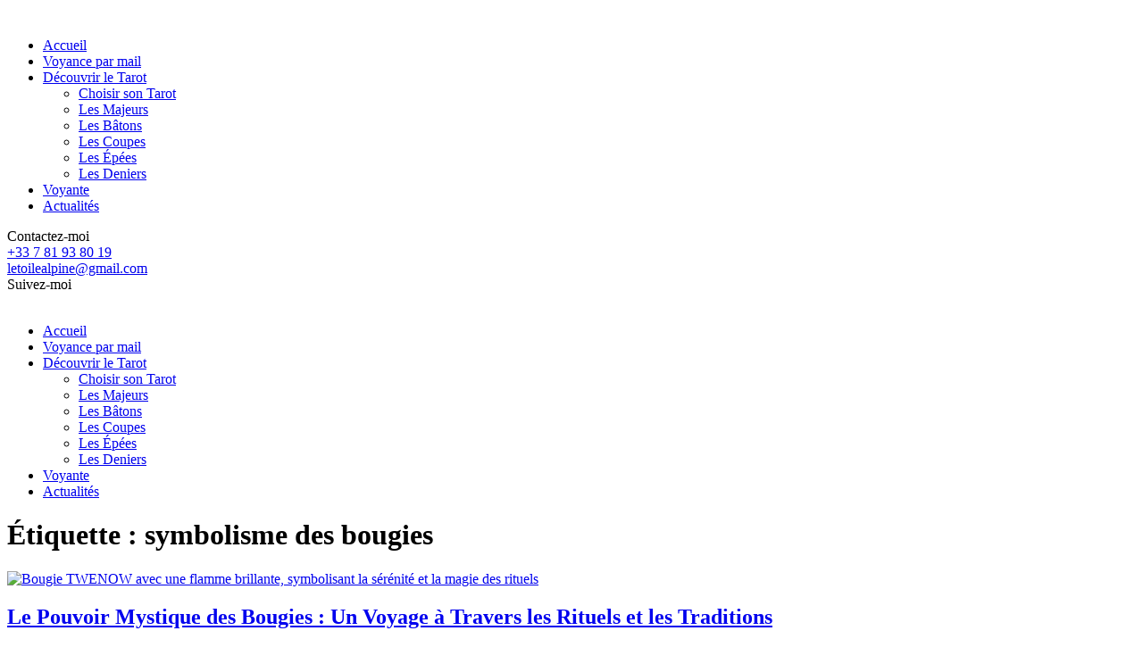

--- FILE ---
content_type: text/html; charset=UTF-8
request_url: https://letoile-alpine.com/tag/symbolisme-des-bougies/
body_size: 18621
content:
<!DOCTYPE html><html lang="fr-FR"><head><meta charset="UTF-8"><meta name="viewport" content="width=device-width, initial-scale=1"><meta name="google-site-verification" content="ahHvamzAsAERbdef4Pturloq9qWcDOYwcFCi4CmTNKA" /><meta name="google-site-verification" content="NVNFLuBuPBrZruW1c_nDHPHNZya3Cdv-giK2yepUfrQ" /><meta name="google-site-verification" content="QD3By0eAEay1ETWFkutbLqdhIoi9PL-8q1qmLhD_Kok" /><link rel="icon" href="https://letoile-alpine.com/wp-content/uploads/2024/10/favicon96х96.png" sizes="any"><link rel="icon" href="/wp-content/uploads/2023/09/favicon.svg" type="image/svg+xml"><link rel="alternate" href="https://letoile-alpine.com/" hreflang="fr" /><link rel="apple-touch-icon" href="https://letoile-alpine.com/wp-content/uploads/2024/10/apple-touch-icon180х180.png"><meta name='robots' content='index, follow, max-image-preview:large, max-snippet:-1, max-video-preview:-1' /><title>symbolisme des bougies - L’Étoile Alpine</title><link rel="canonical" href="https://letoile-alpine.com/tag/symbolisme-des-bougies/" /><meta property="og:locale" content="fr_FR" /><meta property="og:type" content="article" /><meta property="og:title" content="symbolisme des bougies" /><meta property="og:url" content="https://letoile-alpine.com/tag/symbolisme-des-bougies/" /><meta property="og:site_name" content="L’Étoile Alpine" /><meta property="og:image" content="https://letoile-alpine.com/wp-content/uploads/2023/05/Lucid-Dreams-Beginners-Tarot-Deck-_E2_80_A2-With-Keywords_E2_84_A2-Edition-IV-e1684081131764-1.png" /><meta property="og:image:width" content="667" /><meta property="og:image:height" content="355" /><meta property="og:image:type" content="image/png" /><meta name="twitter:card" content="summary_large_image" /> <script type="application/ld+json" class="yoast-schema-graph">{"@context":"https://schema.org","@graph":[{"@type":"CollectionPage","@id":"https://letoile-alpine.com/tag/symbolisme-des-bougies/","url":"https://letoile-alpine.com/tag/symbolisme-des-bougies/","name":"symbolisme des bougies - L’Étoile Alpine","isPartOf":{"@id":"https://letoile-alpine.com/#website"},"primaryImageOfPage":{"@id":"https://letoile-alpine.com/tag/symbolisme-des-bougies/#primaryimage"},"image":{"@id":"https://letoile-alpine.com/tag/symbolisme-des-bougies/#primaryimage"},"thumbnailUrl":"https://letoile-alpine.com/wp-content/uploads/2024/07/image_123650291-3.jpg","breadcrumb":{"@id":"https://letoile-alpine.com/tag/symbolisme-des-bougies/#breadcrumb"},"inLanguage":"fr-FR"},{"@type":"ImageObject","inLanguage":"fr-FR","@id":"https://letoile-alpine.com/tag/symbolisme-des-bougies/#primaryimage","url":"https://letoile-alpine.com/wp-content/uploads/2024/07/image_123650291-3.jpg","contentUrl":"https://letoile-alpine.com/wp-content/uploads/2024/07/image_123650291-3.jpg","width":896,"height":1114,"caption":"Bougie TWENOW avec une flamme brillante, symbolisant la sérénité et la magie des rituels"},{"@type":"BreadcrumbList","@id":"https://letoile-alpine.com/tag/symbolisme-des-bougies/#breadcrumb","itemListElement":[{"@type":"ListItem","position":1,"name":"Accueil","item":"https://letoile-alpine.com/"},{"@type":"ListItem","position":2,"name":"symbolisme des bougies"}]},{"@type":"WebSite","@id":"https://letoile-alpine.com/#website","url":"https://letoile-alpine.com/","name":"L’Étoile Alpine","description":"Voyance pour mieux vivre","publisher":{"@id":"https://letoile-alpine.com/#organization"},"potentialAction":[{"@type":"SearchAction","target":{"@type":"EntryPoint","urlTemplate":"https://letoile-alpine.com/?s={search_term_string}"},"query-input":"required name=search_term_string"}],"inLanguage":"fr-FR"},{"@type":"Organization","@id":"https://letoile-alpine.com/#organization","name":"L’Étoile Alpine","url":"https://letoile-alpine.com/","logo":{"@type":"ImageObject","inLanguage":"fr-FR","@id":"https://letoile-alpine.com/#/schema/logo/image/","url":"https://letoile-alpine.com/wp-content/uploads/2023/09/logo-1.png","contentUrl":"https://letoile-alpine.com/wp-content/uploads/2023/09/logo-1.png","width":2418,"height":1054,"caption":"L’Étoile Alpine"},"image":{"@id":"https://letoile-alpine.com/#/schema/logo/image/"},"sameAs":["https://www.facebook.com/chloevoyante"]}]}</script> <link rel="alternate" type="application/rss+xml" title="L’Étoile Alpine &raquo; Flux" href="https://letoile-alpine.com/feed/" /><link rel="alternate" type="application/rss+xml" title="L’Étoile Alpine &raquo; Flux des commentaires" href="https://letoile-alpine.com/comments/feed/" /><link rel="alternate" type="application/rss+xml" title="L’Étoile Alpine &raquo; Flux de l’étiquette symbolisme des bougies" href="https://letoile-alpine.com/tag/symbolisme-des-bougies/feed/" />  <script src="//www.googletagmanager.com/gtag/js?id=G-67150X2XHK"  data-cfasync="false" data-wpfc-render="false" type="text/javascript" async></script> <script data-cfasync="false" data-wpfc-render="false" type="text/javascript">var mi_version = '9.11.1';
				var mi_track_user = true;
				var mi_no_track_reason = '';
								var MonsterInsightsDefaultLocations = {"page_location":"https:\/\/letoile-alpine.com\/tag\/symbolisme-des-bougies\/"};
								if ( typeof MonsterInsightsPrivacyGuardFilter === 'function' ) {
					var MonsterInsightsLocations = (typeof MonsterInsightsExcludeQuery === 'object') ? MonsterInsightsPrivacyGuardFilter( MonsterInsightsExcludeQuery ) : MonsterInsightsPrivacyGuardFilter( MonsterInsightsDefaultLocations );
				} else {
					var MonsterInsightsLocations = (typeof MonsterInsightsExcludeQuery === 'object') ? MonsterInsightsExcludeQuery : MonsterInsightsDefaultLocations;
				}

								var disableStrs = [
										'ga-disable-G-67150X2XHK',
									];

				/* Function to detect opted out users */
				function __gtagTrackerIsOptedOut() {
					for (var index = 0; index < disableStrs.length; index++) {
						if (document.cookie.indexOf(disableStrs[index] + '=true') > -1) {
							return true;
						}
					}

					return false;
				}

				/* Disable tracking if the opt-out cookie exists. */
				if (__gtagTrackerIsOptedOut()) {
					for (var index = 0; index < disableStrs.length; index++) {
						window[disableStrs[index]] = true;
					}
				}

				/* Opt-out function */
				function __gtagTrackerOptout() {
					for (var index = 0; index < disableStrs.length; index++) {
						document.cookie = disableStrs[index] + '=true; expires=Thu, 31 Dec 2099 23:59:59 UTC; path=/';
						window[disableStrs[index]] = true;
					}
				}

				if ('undefined' === typeof gaOptout) {
					function gaOptout() {
						__gtagTrackerOptout();
					}
				}
								window.dataLayer = window.dataLayer || [];

				window.MonsterInsightsDualTracker = {
					helpers: {},
					trackers: {},
				};
				if (mi_track_user) {
					function __gtagDataLayer() {
						dataLayer.push(arguments);
					}

					function __gtagTracker(type, name, parameters) {
						if (!parameters) {
							parameters = {};
						}

						if (parameters.send_to) {
							__gtagDataLayer.apply(null, arguments);
							return;
						}

						if (type === 'event') {
														parameters.send_to = monsterinsights_frontend.v4_id;
							var hookName = name;
							if (typeof parameters['event_category'] !== 'undefined') {
								hookName = parameters['event_category'] + ':' + name;
							}

							if (typeof MonsterInsightsDualTracker.trackers[hookName] !== 'undefined') {
								MonsterInsightsDualTracker.trackers[hookName](parameters);
							} else {
								__gtagDataLayer('event', name, parameters);
							}
							
						} else {
							__gtagDataLayer.apply(null, arguments);
						}
					}

					__gtagTracker('js', new Date());
					__gtagTracker('set', {
						'developer_id.dZGIzZG': true,
											});
					if ( MonsterInsightsLocations.page_location ) {
						__gtagTracker('set', MonsterInsightsLocations);
					}
										__gtagTracker('config', 'G-67150X2XHK', {"forceSSL":"true","link_attribution":"true"} );
										window.gtag = __gtagTracker;										(function () {
						/* https://developers.google.com/analytics/devguides/collection/analyticsjs/ */
						/* ga and __gaTracker compatibility shim. */
						var noopfn = function () {
							return null;
						};
						var newtracker = function () {
							return new Tracker();
						};
						var Tracker = function () {
							return null;
						};
						var p = Tracker.prototype;
						p.get = noopfn;
						p.set = noopfn;
						p.send = function () {
							var args = Array.prototype.slice.call(arguments);
							args.unshift('send');
							__gaTracker.apply(null, args);
						};
						var __gaTracker = function () {
							var len = arguments.length;
							if (len === 0) {
								return;
							}
							var f = arguments[len - 1];
							if (typeof f !== 'object' || f === null || typeof f.hitCallback !== 'function') {
								if ('send' === arguments[0]) {
									var hitConverted, hitObject = false, action;
									if ('event' === arguments[1]) {
										if ('undefined' !== typeof arguments[3]) {
											hitObject = {
												'eventAction': arguments[3],
												'eventCategory': arguments[2],
												'eventLabel': arguments[4],
												'value': arguments[5] ? arguments[5] : 1,
											}
										}
									}
									if ('pageview' === arguments[1]) {
										if ('undefined' !== typeof arguments[2]) {
											hitObject = {
												'eventAction': 'page_view',
												'page_path': arguments[2],
											}
										}
									}
									if (typeof arguments[2] === 'object') {
										hitObject = arguments[2];
									}
									if (typeof arguments[5] === 'object') {
										Object.assign(hitObject, arguments[5]);
									}
									if ('undefined' !== typeof arguments[1].hitType) {
										hitObject = arguments[1];
										if ('pageview' === hitObject.hitType) {
											hitObject.eventAction = 'page_view';
										}
									}
									if (hitObject) {
										action = 'timing' === arguments[1].hitType ? 'timing_complete' : hitObject.eventAction;
										hitConverted = mapArgs(hitObject);
										__gtagTracker('event', action, hitConverted);
									}
								}
								return;
							}

							function mapArgs(args) {
								var arg, hit = {};
								var gaMap = {
									'eventCategory': 'event_category',
									'eventAction': 'event_action',
									'eventLabel': 'event_label',
									'eventValue': 'event_value',
									'nonInteraction': 'non_interaction',
									'timingCategory': 'event_category',
									'timingVar': 'name',
									'timingValue': 'value',
									'timingLabel': 'event_label',
									'page': 'page_path',
									'location': 'page_location',
									'title': 'page_title',
									'referrer' : 'page_referrer',
								};
								for (arg in args) {
																		if (!(!args.hasOwnProperty(arg) || !gaMap.hasOwnProperty(arg))) {
										hit[gaMap[arg]] = args[arg];
									} else {
										hit[arg] = args[arg];
									}
								}
								return hit;
							}

							try {
								f.hitCallback();
							} catch (ex) {
							}
						};
						__gaTracker.create = newtracker;
						__gaTracker.getByName = newtracker;
						__gaTracker.getAll = function () {
							return [];
						};
						__gaTracker.remove = noopfn;
						__gaTracker.loaded = true;
						window['__gaTracker'] = __gaTracker;
					})();
									} else {
										console.log("");
					(function () {
						function __gtagTracker() {
							return null;
						}

						window['__gtagTracker'] = __gtagTracker;
						window['gtag'] = __gtagTracker;
					})();
									}</script> <style id='wp-img-auto-sizes-contain-inline-css' type='text/css'>img:is([sizes=auto i],[sizes^="auto," i]){contain-intrinsic-size:3000px 1500px}
/*# sourceURL=wp-img-auto-sizes-contain-inline-css */</style><style id='wp-emoji-styles-inline-css' type='text/css'>img.wp-smiley, img.emoji {
		display: inline !important;
		border: none !important;
		box-shadow: none !important;
		height: 1em !important;
		width: 1em !important;
		margin: 0 0.07em !important;
		vertical-align: -0.1em !important;
		background: none !important;
		padding: 0 !important;
	}
/*# sourceURL=wp-emoji-styles-inline-css */</style><style id='wp-block-library-inline-css' type='text/css'>:root{--wp-block-synced-color:#7a00df;--wp-block-synced-color--rgb:122,0,223;--wp-bound-block-color:var(--wp-block-synced-color);--wp-editor-canvas-background:#ddd;--wp-admin-theme-color:#007cba;--wp-admin-theme-color--rgb:0,124,186;--wp-admin-theme-color-darker-10:#006ba1;--wp-admin-theme-color-darker-10--rgb:0,107,160.5;--wp-admin-theme-color-darker-20:#005a87;--wp-admin-theme-color-darker-20--rgb:0,90,135;--wp-admin-border-width-focus:2px}@media (min-resolution:192dpi){:root{--wp-admin-border-width-focus:1.5px}}.wp-element-button{cursor:pointer}:root .has-very-light-gray-background-color{background-color:#eee}:root .has-very-dark-gray-background-color{background-color:#313131}:root .has-very-light-gray-color{color:#eee}:root .has-very-dark-gray-color{color:#313131}:root .has-vivid-green-cyan-to-vivid-cyan-blue-gradient-background{background:linear-gradient(135deg,#00d084,#0693e3)}:root .has-purple-crush-gradient-background{background:linear-gradient(135deg,#34e2e4,#4721fb 50%,#ab1dfe)}:root .has-hazy-dawn-gradient-background{background:linear-gradient(135deg,#faaca8,#dad0ec)}:root .has-subdued-olive-gradient-background{background:linear-gradient(135deg,#fafae1,#67a671)}:root .has-atomic-cream-gradient-background{background:linear-gradient(135deg,#fdd79a,#004a59)}:root .has-nightshade-gradient-background{background:linear-gradient(135deg,#330968,#31cdcf)}:root .has-midnight-gradient-background{background:linear-gradient(135deg,#020381,#2874fc)}:root{--wp--preset--font-size--normal:16px;--wp--preset--font-size--huge:42px}.has-regular-font-size{font-size:1em}.has-larger-font-size{font-size:2.625em}.has-normal-font-size{font-size:var(--wp--preset--font-size--normal)}.has-huge-font-size{font-size:var(--wp--preset--font-size--huge)}.has-text-align-center{text-align:center}.has-text-align-left{text-align:left}.has-text-align-right{text-align:right}.has-fit-text{white-space:nowrap!important}#end-resizable-editor-section{display:none}.aligncenter{clear:both}.items-justified-left{justify-content:flex-start}.items-justified-center{justify-content:center}.items-justified-right{justify-content:flex-end}.items-justified-space-between{justify-content:space-between}.screen-reader-text{border:0;clip-path:inset(50%);height:1px;margin:-1px;overflow:hidden;padding:0;position:absolute;width:1px;word-wrap:normal!important}.screen-reader-text:focus{background-color:#ddd;clip-path:none;color:#444;display:block;font-size:1em;height:auto;left:5px;line-height:normal;padding:15px 23px 14px;text-decoration:none;top:5px;width:auto;z-index:100000}html :where(.has-border-color){border-style:solid}html :where([style*=border-top-color]){border-top-style:solid}html :where([style*=border-right-color]){border-right-style:solid}html :where([style*=border-bottom-color]){border-bottom-style:solid}html :where([style*=border-left-color]){border-left-style:solid}html :where([style*=border-width]){border-style:solid}html :where([style*=border-top-width]){border-top-style:solid}html :where([style*=border-right-width]){border-right-style:solid}html :where([style*=border-bottom-width]){border-bottom-style:solid}html :where([style*=border-left-width]){border-left-style:solid}html :where(img[class*=wp-image-]){height:auto;max-width:100%}:where(figure){margin:0 0 1em}html :where(.is-position-sticky){--wp-admin--admin-bar--position-offset:var(--wp-admin--admin-bar--height,0px)}@media screen and (max-width:600px){html :where(.is-position-sticky){--wp-admin--admin-bar--position-offset:0px}}

/*# sourceURL=wp-block-library-inline-css */</style><style id='global-styles-inline-css' type='text/css'>:root{--wp--preset--aspect-ratio--square: 1;--wp--preset--aspect-ratio--4-3: 4/3;--wp--preset--aspect-ratio--3-4: 3/4;--wp--preset--aspect-ratio--3-2: 3/2;--wp--preset--aspect-ratio--2-3: 2/3;--wp--preset--aspect-ratio--16-9: 16/9;--wp--preset--aspect-ratio--9-16: 9/16;--wp--preset--color--black: #000000;--wp--preset--color--cyan-bluish-gray: #abb8c3;--wp--preset--color--white: #ffffff;--wp--preset--color--pale-pink: #f78da7;--wp--preset--color--vivid-red: #cf2e2e;--wp--preset--color--luminous-vivid-orange: #ff6900;--wp--preset--color--luminous-vivid-amber: #fcb900;--wp--preset--color--light-green-cyan: #7bdcb5;--wp--preset--color--vivid-green-cyan: #00d084;--wp--preset--color--pale-cyan-blue: #8ed1fc;--wp--preset--color--vivid-cyan-blue: #0693e3;--wp--preset--color--vivid-purple: #9b51e0;--wp--preset--gradient--vivid-cyan-blue-to-vivid-purple: linear-gradient(135deg,rgb(6,147,227) 0%,rgb(155,81,224) 100%);--wp--preset--gradient--light-green-cyan-to-vivid-green-cyan: linear-gradient(135deg,rgb(122,220,180) 0%,rgb(0,208,130) 100%);--wp--preset--gradient--luminous-vivid-amber-to-luminous-vivid-orange: linear-gradient(135deg,rgb(252,185,0) 0%,rgb(255,105,0) 100%);--wp--preset--gradient--luminous-vivid-orange-to-vivid-red: linear-gradient(135deg,rgb(255,105,0) 0%,rgb(207,46,46) 100%);--wp--preset--gradient--very-light-gray-to-cyan-bluish-gray: linear-gradient(135deg,rgb(238,238,238) 0%,rgb(169,184,195) 100%);--wp--preset--gradient--cool-to-warm-spectrum: linear-gradient(135deg,rgb(74,234,220) 0%,rgb(151,120,209) 20%,rgb(207,42,186) 40%,rgb(238,44,130) 60%,rgb(251,105,98) 80%,rgb(254,248,76) 100%);--wp--preset--gradient--blush-light-purple: linear-gradient(135deg,rgb(255,206,236) 0%,rgb(152,150,240) 100%);--wp--preset--gradient--blush-bordeaux: linear-gradient(135deg,rgb(254,205,165) 0%,rgb(254,45,45) 50%,rgb(107,0,62) 100%);--wp--preset--gradient--luminous-dusk: linear-gradient(135deg,rgb(255,203,112) 0%,rgb(199,81,192) 50%,rgb(65,88,208) 100%);--wp--preset--gradient--pale-ocean: linear-gradient(135deg,rgb(255,245,203) 0%,rgb(182,227,212) 50%,rgb(51,167,181) 100%);--wp--preset--gradient--electric-grass: linear-gradient(135deg,rgb(202,248,128) 0%,rgb(113,206,126) 100%);--wp--preset--gradient--midnight: linear-gradient(135deg,rgb(2,3,129) 0%,rgb(40,116,252) 100%);--wp--preset--font-size--small: 13px;--wp--preset--font-size--medium: 20px;--wp--preset--font-size--large: 36px;--wp--preset--font-size--x-large: 42px;--wp--preset--spacing--20: 0.44rem;--wp--preset--spacing--30: 0.67rem;--wp--preset--spacing--40: 1rem;--wp--preset--spacing--50: 1.5rem;--wp--preset--spacing--60: 2.25rem;--wp--preset--spacing--70: 3.38rem;--wp--preset--spacing--80: 5.06rem;--wp--preset--shadow--natural: 6px 6px 9px rgba(0, 0, 0, 0.2);--wp--preset--shadow--deep: 12px 12px 50px rgba(0, 0, 0, 0.4);--wp--preset--shadow--sharp: 6px 6px 0px rgba(0, 0, 0, 0.2);--wp--preset--shadow--outlined: 6px 6px 0px -3px rgb(255, 255, 255), 6px 6px rgb(0, 0, 0);--wp--preset--shadow--crisp: 6px 6px 0px rgb(0, 0, 0);}:where(.is-layout-flex){gap: 0.5em;}:where(.is-layout-grid){gap: 0.5em;}body .is-layout-flex{display: flex;}.is-layout-flex{flex-wrap: wrap;align-items: center;}.is-layout-flex > :is(*, div){margin: 0;}body .is-layout-grid{display: grid;}.is-layout-grid > :is(*, div){margin: 0;}:where(.wp-block-columns.is-layout-flex){gap: 2em;}:where(.wp-block-columns.is-layout-grid){gap: 2em;}:where(.wp-block-post-template.is-layout-flex){gap: 1.25em;}:where(.wp-block-post-template.is-layout-grid){gap: 1.25em;}.has-black-color{color: var(--wp--preset--color--black) !important;}.has-cyan-bluish-gray-color{color: var(--wp--preset--color--cyan-bluish-gray) !important;}.has-white-color{color: var(--wp--preset--color--white) !important;}.has-pale-pink-color{color: var(--wp--preset--color--pale-pink) !important;}.has-vivid-red-color{color: var(--wp--preset--color--vivid-red) !important;}.has-luminous-vivid-orange-color{color: var(--wp--preset--color--luminous-vivid-orange) !important;}.has-luminous-vivid-amber-color{color: var(--wp--preset--color--luminous-vivid-amber) !important;}.has-light-green-cyan-color{color: var(--wp--preset--color--light-green-cyan) !important;}.has-vivid-green-cyan-color{color: var(--wp--preset--color--vivid-green-cyan) !important;}.has-pale-cyan-blue-color{color: var(--wp--preset--color--pale-cyan-blue) !important;}.has-vivid-cyan-blue-color{color: var(--wp--preset--color--vivid-cyan-blue) !important;}.has-vivid-purple-color{color: var(--wp--preset--color--vivid-purple) !important;}.has-black-background-color{background-color: var(--wp--preset--color--black) !important;}.has-cyan-bluish-gray-background-color{background-color: var(--wp--preset--color--cyan-bluish-gray) !important;}.has-white-background-color{background-color: var(--wp--preset--color--white) !important;}.has-pale-pink-background-color{background-color: var(--wp--preset--color--pale-pink) !important;}.has-vivid-red-background-color{background-color: var(--wp--preset--color--vivid-red) !important;}.has-luminous-vivid-orange-background-color{background-color: var(--wp--preset--color--luminous-vivid-orange) !important;}.has-luminous-vivid-amber-background-color{background-color: var(--wp--preset--color--luminous-vivid-amber) !important;}.has-light-green-cyan-background-color{background-color: var(--wp--preset--color--light-green-cyan) !important;}.has-vivid-green-cyan-background-color{background-color: var(--wp--preset--color--vivid-green-cyan) !important;}.has-pale-cyan-blue-background-color{background-color: var(--wp--preset--color--pale-cyan-blue) !important;}.has-vivid-cyan-blue-background-color{background-color: var(--wp--preset--color--vivid-cyan-blue) !important;}.has-vivid-purple-background-color{background-color: var(--wp--preset--color--vivid-purple) !important;}.has-black-border-color{border-color: var(--wp--preset--color--black) !important;}.has-cyan-bluish-gray-border-color{border-color: var(--wp--preset--color--cyan-bluish-gray) !important;}.has-white-border-color{border-color: var(--wp--preset--color--white) !important;}.has-pale-pink-border-color{border-color: var(--wp--preset--color--pale-pink) !important;}.has-vivid-red-border-color{border-color: var(--wp--preset--color--vivid-red) !important;}.has-luminous-vivid-orange-border-color{border-color: var(--wp--preset--color--luminous-vivid-orange) !important;}.has-luminous-vivid-amber-border-color{border-color: var(--wp--preset--color--luminous-vivid-amber) !important;}.has-light-green-cyan-border-color{border-color: var(--wp--preset--color--light-green-cyan) !important;}.has-vivid-green-cyan-border-color{border-color: var(--wp--preset--color--vivid-green-cyan) !important;}.has-pale-cyan-blue-border-color{border-color: var(--wp--preset--color--pale-cyan-blue) !important;}.has-vivid-cyan-blue-border-color{border-color: var(--wp--preset--color--vivid-cyan-blue) !important;}.has-vivid-purple-border-color{border-color: var(--wp--preset--color--vivid-purple) !important;}.has-vivid-cyan-blue-to-vivid-purple-gradient-background{background: var(--wp--preset--gradient--vivid-cyan-blue-to-vivid-purple) !important;}.has-light-green-cyan-to-vivid-green-cyan-gradient-background{background: var(--wp--preset--gradient--light-green-cyan-to-vivid-green-cyan) !important;}.has-luminous-vivid-amber-to-luminous-vivid-orange-gradient-background{background: var(--wp--preset--gradient--luminous-vivid-amber-to-luminous-vivid-orange) !important;}.has-luminous-vivid-orange-to-vivid-red-gradient-background{background: var(--wp--preset--gradient--luminous-vivid-orange-to-vivid-red) !important;}.has-very-light-gray-to-cyan-bluish-gray-gradient-background{background: var(--wp--preset--gradient--very-light-gray-to-cyan-bluish-gray) !important;}.has-cool-to-warm-spectrum-gradient-background{background: var(--wp--preset--gradient--cool-to-warm-spectrum) !important;}.has-blush-light-purple-gradient-background{background: var(--wp--preset--gradient--blush-light-purple) !important;}.has-blush-bordeaux-gradient-background{background: var(--wp--preset--gradient--blush-bordeaux) !important;}.has-luminous-dusk-gradient-background{background: var(--wp--preset--gradient--luminous-dusk) !important;}.has-pale-ocean-gradient-background{background: var(--wp--preset--gradient--pale-ocean) !important;}.has-electric-grass-gradient-background{background: var(--wp--preset--gradient--electric-grass) !important;}.has-midnight-gradient-background{background: var(--wp--preset--gradient--midnight) !important;}.has-small-font-size{font-size: var(--wp--preset--font-size--small) !important;}.has-medium-font-size{font-size: var(--wp--preset--font-size--medium) !important;}.has-large-font-size{font-size: var(--wp--preset--font-size--large) !important;}.has-x-large-font-size{font-size: var(--wp--preset--font-size--x-large) !important;}
/*# sourceURL=global-styles-inline-css */</style><style id='classic-theme-styles-inline-css' type='text/css'>/*! This file is auto-generated */
.wp-block-button__link{color:#fff;background-color:#32373c;border-radius:9999px;box-shadow:none;text-decoration:none;padding:calc(.667em + 2px) calc(1.333em + 2px);font-size:1.125em}.wp-block-file__button{background:#32373c;color:#fff;text-decoration:none}
/*# sourceURL=/wp-includes/css/classic-themes.min.css */</style><link rel='stylesheet' id='contact-form-7-css' href='https://letoile-alpine.com/wp-content/cache/autoptimize/autoptimize_single_3fd2afa98866679439097f4ab102fe0a.php?ver=5.9.8' type='text/css' media='all' /><link rel='stylesheet' id='recent-posts-widget-with-thumbnails-public-style-css' href='https://letoile-alpine.com/wp-content/cache/autoptimize/autoptimize_single_5eb398dc027646f01bd35f6f22683ed5.php?ver=7.1.1' type='text/css' media='all' /><link href="https://letoile-alpine.com/wp-content/cache/autoptimize/autoptimize_single_0cc5ad11c5c7a6fd8c6d6a1296f5482a.php?ver=1697048707" rel="stylesheet"> <script defer type="text/javascript" src="https://letoile-alpine.com/wp-content/plugins/google-analytics-for-wordpress/assets/js/frontend-gtag.min.js?ver=9.11.1" id="monsterinsights-frontend-script-js" data-wp-strategy="async"></script> <script data-cfasync="false" data-wpfc-render="false" type="text/javascript" id='monsterinsights-frontend-script-js-extra'>var monsterinsights_frontend = {"js_events_tracking":"true","download_extensions":"doc,pdf,ppt,zip,xls,docx,pptx,xlsx","inbound_paths":"[{\"path\":\"\\\/go\\\/\",\"label\":\"affiliate\"},{\"path\":\"\\\/recommend\\\/\",\"label\":\"affiliate\"}]","home_url":"https:\/\/letoile-alpine.com","hash_tracking":"false","v4_id":"G-67150X2XHK"};</script> <script type="text/javascript" src="https://letoile-alpine.com/wp-includes/js/jquery/jquery.min.js?ver=3.7.1" id="jquery-core-js"></script> <script defer type="text/javascript" src="https://letoile-alpine.com/wp-includes/js/jquery/jquery-migrate.min.js?ver=3.4.1" id="jquery-migrate-js"></script> <script defer id="cf7pp-redirect_method-js-extra" src="[data-uri]"></script> <script defer type="text/javascript" src="https://letoile-alpine.com/wp-content/cache/autoptimize/autoptimize_single_32e09ef4efc1fc9f883c2e574b19d545.php?ver=2.9.6" id="cf7pp-redirect_method-js"></script> <link rel="https://api.w.org/" href="https://letoile-alpine.com/wp-json/" /><link rel="alternate" title="JSON" type="application/json" href="https://letoile-alpine.com/wp-json/wp/v2/tags/249" /><link rel="EditURI" type="application/rsd+xml" title="RSD" href="https://letoile-alpine.com/xmlrpc.php?rsd" /><link rel="icon" type="image/png" href="/wp-content/uploads/fbrfg/favicon-96x96.png" sizes="96x96" /><link rel="icon" type="image/svg+xml" href="/wp-content/uploads/fbrfg/favicon.svg" /><link rel="shortcut icon" href="/wp-content/uploads/fbrfg/favicon.ico" /><link rel="apple-touch-icon" sizes="180x180" href="/wp-content/uploads/fbrfg/apple-touch-icon.png" /><meta name="apple-mobile-web-app-title" content="L’Étoile Alpine" /><link rel="manifest" href="/wp-content/uploads/fbrfg/site.webmanifest" /><script defer src="https://letoile-alpine.com/wp-content/themes/chloe-voyance/vendor/assets/uikit/dist/js/uikit.min.js?ver=3.0.29"></script> <script defer src="https://letoile-alpine.com/wp-content/themes/chloe-voyance/vendor/assets/uikit/dist/js/uikit-icons-gravity-tower.min.js?ver=3.0.29"></script> <script defer src="https://letoile-alpine.com/wp-content/cache/autoptimize/autoptimize_single_a644b55d87765325d6c3c0aadb8eb3e6.php?ver=3.0.29"></script> <script defer src="[data-uri]"></script> <style type="text/css" id="wp-custom-css"></style><style id="sccss">@media screen and (max-width: 1200px) {
    .uk-nav-sub {
        font-size: 16px !important
    }

    .uk-nav-default {
        font-size: 20px !important
    }
}

.page-id-1099 figure {
    width: auto !important
}

.paypal-row p {
    position: relative;
    display: flex;
    flex-direction: column;
}

.paypal-row p:after {
    content: '';
    max-width: 300px;
    width: 100%;
    margin-top: -15px;
    height: 32px;
    border: none;
    padding: 0;
    background: url(/wp-content/uploads/2023/10/paypalcards-removebg-preview-1.png);
    background-size: contain;
    background-position: center;
    background-repeat: no-repeat;
}

.button-paypal {
    position: relative;
    max-width: 300px;
    height: 50px;
    width: 100%;
    border: none;
    margin: 0;
    padding: 0;
    background: url(/wp-content/uploads/2023/10/PayPal.svg.png);
    background-size: 35%;
    background-position: center;
    background-repeat: no-repeat;
    background-color: #fff;
    cursor: pointer;
}

.button-paypal:hover {
    background-color: #fec43a;
}

.wpcf7-radio .wpcf7-list-item {
    margin: 0 1em 0 0;
}

.wpcf7-radio .wpcf7-list-item:not(:last-child) {
    margin-bottom: 5px
}

input[type="radio"] {
    position: absolute;
    opacity: 0;
}

input[type="radio"]+span {
    cursor: pointer
}

input[type="radio"]+span:before {
    content: '';
    background: #fff0;
    border-radius: 100%;
    border: 1px solid #fff;
    display: inline-block;
    width: 1.4em;
    height: 1.4em;
    position: relative;
    margin-right: 10px;
    vertical-align: top;
    cursor: pointer;
    text-align: center;
    transition: all 250ms ease;
}

input[type="radio"]:checked+span {
    font-size: 18px;
    color: #fff;
    font-weight: bold;
    cursor: pointer
}

input[type="radio"]:checked+span:before {
    background-color: #0000;
    box-shadow: inset 0 0 0 1.4em #ffff;
}

input[type="radio"]:focus+span {
    font-size: 18px;
    color: #fff;
    font-weight: bold;
}

input[type="radio"]:focus+span:before {
    outline: none;
    border-color: #0000;
}

input[type="radio"]:disabled+span:before {
    box-shadow: inset 0 0 0 4px #000;
    border-color: #000;
    background: #000;
}

.radio input[type="radio"]+span:empty:before {
    margin-right: 0;
}
.uk-navbar-nav>li>a{
	text-align:center;
}</style><link rel='stylesheet' id='mailpoet_public-css' href='https://letoile-alpine.com/wp-content/cache/autoptimize/autoptimize_single_438bfe36ec2e61d6a0e338270740a32e.php?ver=5473c28399e14d6d10e771dfd1afd1d7' type='text/css' media='all' /></head><body class="archive tag tag-symbolisme-des-bougies tag-249 wp-theme-chloe-voyance "><div class="tm-page"><div class="tm-header-mobile uk-hidden@l"><div uk-sticky show-on-up animation="uk-animation-slide-top" cls-active="uk-navbar-sticky" sel-target=".uk-navbar-container"><div class="uk-navbar-container"><div class="uk-container uk-container-expand"><nav class="uk-navbar" uk-navbar="{&quot;container&quot;:&quot;.tm-header-mobile &gt; [uk-sticky]&quot;}"><div class="uk-navbar-left"><div class="uk-navbar-item widget widget_builderwidget" id="builderwidget-6"><div class="tm-grid-expand uk-child-width-1-1 uk-grid-margin" uk-grid><div class="uk-width-1-1"><div class="uk-margin"> <a class="el-link" href="https://letoile-alpine.com/"><picture> <source type="image/webp" srcset="/wp-content/themes/chloe-voyance/cache/cf/logo-cfba27a6.webp 180w, /wp-content/themes/chloe-voyance/cache/6e/logo-6e111d70.webp 360w" sizes="(min-width: 180px) 180px"> <img src="/wp-content/themes/chloe-voyance/cache/4b/logo-4b30f90f.png" width="180" height="79" class="el-image" alt loading="eager"> </picture></a></div></div></div></div></div><div class="uk-navbar-right"> <a uk-toggle aria-label="Open Menu" href="#tm-dialog-mobile" class="uk-navbar-toggle uk-navbar-toggle-animate"><div uk-navbar-toggle-icon></div> </a></div></nav></div></div></div><div id="tm-dialog-mobile" class="uk-dropbar uk-dropbar-top" uk-drop="{&quot;clsDrop&quot;:&quot;uk-dropbar&quot;,&quot;flip&quot;:&quot;false&quot;,&quot;container&quot;:&quot;.tm-header-mobile&quot;,&quot;target-y&quot;:&quot;.tm-header-mobile .uk-navbar-container&quot;,&quot;mode&quot;:&quot;click&quot;,&quot;target-x&quot;:&quot;.tm-header-mobile .uk-navbar-container&quot;,&quot;stretch&quot;:true,&quot;bgScroll&quot;:&quot;false&quot;,&quot;animation&quot;:&quot;reveal-top&quot;,&quot;animateOut&quot;:true,&quot;duration&quot;:300,&quot;toggle&quot;:&quot;false&quot;}"><div class="tm-height-min-1-1 uk-flex uk-flex-column"><div class="uk-margin-auto-vertical"><div class="uk-grid uk-child-width-1-1"><div><div class="uk-panel widget widget_nav_menu" id="nav_menu-3"><ul class="uk-nav uk-nav-default"><li class="menu-item menu-item-type-post_type menu-item-object-page menu-item-home"><a href="https://letoile-alpine.com/"> Accueil</a></li><li class="menu-item menu-item-type-post_type menu-item-object-page"><a href="https://letoile-alpine.com/voyance-par-mail/"> Voyance par mail</a></li><li class="menu-item menu-item-type-post_type menu-item-object-page menu-item-has-children uk-parent"><a href="https://letoile-alpine.com/decouvrir-le-tarot/"> Découvrir le Tarot</a><ul class="uk-nav-sub"><li class="menu-item menu-item-type-post_type menu-item-object-page"><a href="https://letoile-alpine.com/choisir-son-tarot/"> Choisir son Tarot</a></li><li class="menu-item menu-item-type-taxonomy menu-item-object-category"><a href="https://letoile-alpine.com/category/les-majeurs/"> Les Majeurs</a></li><li class="menu-item menu-item-type-taxonomy menu-item-object-category"><a href="https://letoile-alpine.com/category/les-batons/"> Les Bâtons</a></li><li class="menu-item menu-item-type-taxonomy menu-item-object-category"><a href="https://letoile-alpine.com/category/les-coupes/"> Les Coupes</a></li><li class="menu-item menu-item-type-taxonomy menu-item-object-category"><a href="https://letoile-alpine.com/category/les-epees/"> Les Épées</a></li><li class="menu-item menu-item-type-taxonomy menu-item-object-category"><a href="https://letoile-alpine.com/category/les-deniers/"> Les Deniers</a></li></ul></li><li class="menu-item menu-item-type-post_type menu-item-object-page"><a href="https://letoile-alpine.com/voyante/"> Voyante</a></li><li class="menu-item menu-item-type-post_type menu-item-object-page current_page_parent uk-active"><a href="https://letoile-alpine.com/actualites/"> Actualités</a></li></ul></div></div></div></div><div class="uk-grid-margin"><div class="uk-grid uk-child-width-1-1"><div><div class="uk-panel widget widget_builderwidget" id="builderwidget-3"><style class="uk-margin-remove-adjacent">#builderwidget-3\#0 .uk-grid{display:flex;flex-direction:column;align-items:flex-start}</style><div class="tm-grid-expand uk-grid-large uk-child-width-1-1 uk-margin-xlarge" uk-grid><div class="uk-width-1-1@m"><div class="uk-h6 uk-margin-medium uk-margin-remove-bottom"> Contactez-moi</div><div id="builderwidget-3#0" class="uk-margin"><div class="uk-flex-middle uk-grid-small uk-child-width-auto" uk-grid><div class="el-item"> <a class="el-content" href="tel:+33 7 81 93 80 19"> +33 7 81 93 80 19 </a></div><div class="el-item"> <a class="el-content" href="mailto:letoilealpine@gmail.com"> letoilealpine@gmail.com </a></div></div></div><div class="uk-h6 uk-margin-medium uk-margin-remove-bottom"> Suivez-moi</div><div class="uk-margin uk-text-left"><div class="uk-child-width-auto uk-grid-medium uk-flex-inline" uk-grid><div> <a class="el-link uk-icon-link" href="https://www.instagram.com/letoile_alpine_voyance/" rel="noreferrer"><span uk-icon="icon: instagram;"></span></a></div><div> <a class="el-link uk-icon-link" href="https://www.tiktok.com/@chloe.voyante?_t=8eHh2Cit3AQ&amp;_r=1" rel="noreferrer"><span uk-icon="icon: tiktok;"></span></a></div><div> <a class="el-link uk-icon-link" href="https://www.facebook.com/chloevoyante" rel="noreferrer"><span uk-icon="icon: facebook;"></span></a></div></div></div></div></div></div></div></div></div></div></div></div><div class="tm-header uk-visible@l" uk-header><div uk-sticky media="@l" show-on-up animation="uk-animation-slide-top" cls-active="uk-navbar-sticky" sel-target=".uk-navbar-container"><div class="uk-navbar-container"><div class="uk-container uk-container-expand"><nav class="uk-navbar" uk-navbar="{&quot;align&quot;:&quot;left&quot;,&quot;container&quot;:&quot;.tm-header &gt; [uk-sticky]&quot;,&quot;boundary&quot;:&quot;.tm-header .uk-navbar-container&quot;}"><div class="uk-navbar-left"><div class="uk-navbar-item widget widget_builderwidget" id="builderwidget-8"><div class="tm-grid-expand uk-child-width-1-1 uk-grid-margin" uk-grid><div class="uk-width-1-1"><div class="uk-margin"> <a class="el-link" href="https://letoile-alpine.com/"><picture> <source type="image/webp" srcset="/wp-content/themes/chloe-voyance/cache/29/logo-2961bb86.webp 240w, /wp-content/themes/chloe-voyance/cache/6a/logo-6a0e2164.webp 480w" sizes="(min-width: 240px) 240px"> <img src="/wp-content/themes/chloe-voyance/cache/ad/logo-adeb652f.png" width="240" height="105" class="el-image" alt loading="eager"> </picture></a></div></div></div></div></div><div class="uk-navbar-right"><ul class="uk-navbar-nav"><li class="menu-item menu-item-type-post_type menu-item-object-page menu-item-home"><a href="https://letoile-alpine.com/"> Accueil</a></li><li class="menu-item menu-item-type-post_type menu-item-object-page"><a href="https://letoile-alpine.com/voyance-par-mail/"> Voyance par mail</a></li><li class="menu-item menu-item-type-post_type menu-item-object-page menu-item-has-children uk-parent"><a href="https://letoile-alpine.com/decouvrir-le-tarot/"> Découvrir le Tarot</a><div class="uk-navbar-dropdown"><div class="uk-navbar-dropdown-grid uk-child-width-1-1" uk-grid><div><ul class="uk-nav uk-navbar-dropdown-nav"><li class="menu-item menu-item-type-post_type menu-item-object-page"><a href="https://letoile-alpine.com/choisir-son-tarot/"> Choisir son Tarot</a></li><li class="menu-item menu-item-type-taxonomy menu-item-object-category"><a href="https://letoile-alpine.com/category/les-majeurs/"> Les Majeurs</a></li><li class="menu-item menu-item-type-taxonomy menu-item-object-category"><a href="https://letoile-alpine.com/category/les-batons/"> Les Bâtons</a></li><li class="menu-item menu-item-type-taxonomy menu-item-object-category"><a href="https://letoile-alpine.com/category/les-coupes/"> Les Coupes</a></li><li class="menu-item menu-item-type-taxonomy menu-item-object-category"><a href="https://letoile-alpine.com/category/les-epees/"> Les Épées</a></li><li class="menu-item menu-item-type-taxonomy menu-item-object-category"><a href="https://letoile-alpine.com/category/les-deniers/"> Les Deniers</a></li></ul></div></div></div></li><li class="menu-item menu-item-type-post_type menu-item-object-page"><a href="https://letoile-alpine.com/voyante/"> Voyante</a></li><li class="menu-item menu-item-type-post_type menu-item-object-page current_page_parent uk-active"><a href="https://letoile-alpine.com/actualites/"> Actualités</a></li></ul></div></nav></div></div></div></div><div id="tm-main"  class="tm-main uk-section uk-section-default" uk-height-viewport="expand: true"><div class="uk-container"><div class="uk-grid uk-grid-divider" uk-grid><div class="uk-width-expand@m"><h1 class="uk-margin-medium-bottom uk-text-center uk-h3">Étiquette : <span>symbolisme des bougies</span></h1><div uk-grid class="uk-child-width-1-1 uk-grid-row-large"><div><article id="post-2110" class="uk-article post-2110 post type-post status-publish format-standard has-post-thumbnail hentry category-info-generale category-magie tag-achat-de-bougies-en-ligne tag-bougies-bouddhistes tag-bougies-chretiennes tag-bougies-naturelles tag-bougies-twenow tag-decoration-avec-bougies tag-fabrication-francaise-de-bougies tag-flamme-de-bougie tag-fragrances-de-grasse tag-intentions-spirituelles tag-lesprit-belle-cosmetics tag-magie-des-bougies tag-offrir-des-bougies tag-pratiques-de-meditation tag-reduction-bougies-twenow tag-rituel-danniversaire tag-rituels-avec-bougies tag-rituels-paiens tag-symbolisme-des-bougies tag-tarot tag-traditions-spirituelles tag-visualisation-dans-les-rituels tag-voyance tag-voyance-par-mail tag-voyante" typeof="Article" vocab="https://schema.org/"><meta property="name" content="Le Pouvoir Mystique des Bougies : Un Voyage à Travers les Rituels et les Traditions"><meta property="author" typeof="Person" content="Anna Chloé"><meta property="dateModified" content="2024-07-23T13:02:00+02:00"><meta class="uk-margin-remove-adjacent" property="datePublished" content="2024-07-23T12:39:17+02:00"><div class="uk-text-center uk-margin-top" property="image" typeof="ImageObject"><meta property="url" content="https://letoile-alpine.com/wp-content/uploads/2024/07/image_123650291-3.jpg"> <a href="https://letoile-alpine.com/le-pouvoir-mystique-des-bougies-un-voyage-a-travers-les-rituels-et-les-traditions/"><picture> <source type="image/webp" srcset="/wp-content/themes/chloe-voyance/cache/3b/image_123650291-3-3b436156.webp 768w, /wp-content/themes/chloe-voyance/cache/68/image_123650291-3-680e56e9.webp 896w" sizes="(min-width: 896px) 896px"> <img loading="lazy" alt="Bougie TWENOW avec une flamme brillante, symbolisant la sérénité et la magie des rituels" src="/wp-content/themes/chloe-voyance/cache/d3/image_123650291-3-d3ecc182.jpeg" width="896" height="1114"> </picture></a></div><h2 property="headline" class="uk-margin-large-top uk-margin-remove-bottom uk-text-center uk-article-title"><a class="uk-link-reset" href="https://letoile-alpine.com/le-pouvoir-mystique-des-bougies-un-voyage-a-travers-les-rituels-et-les-traditions/">Le Pouvoir Mystique des Bougies : Un Voyage à Travers les Rituels et les Traditions</a></h2><p class="uk-margin-top uk-margin-remove-bottom uk-article-meta uk-text-center"> Écrit par <a href="https://letoile-alpine.com/author/chloevoyante/">Anna Chloé</a> le <time datetime="2024-07-23T12:39:17+02:00">23.07.2024</time>.                Publié dans <a href="https://letoile-alpine.com/category/info-generale/" rel="category tag">L'information générale sur le Tarot</a>,<a href="https://letoile-alpine.com/category/magie/" rel="category tag">Magie</a>. <a href="https://letoile-alpine.com/le-pouvoir-mystique-des-bougies-un-voyage-a-travers-les-rituels-et-les-traditions/#respond">Laissez un commentaire</a></p><div class="uk-margin-medium-top" property="text"> L&rsquo;utilisation des bougies dans un sens rituel peut être trouvée dans presque toutes les religions et les chemins spirituels du monde.
Les anciens païens utilisaient des bougies pour honorer leurs dieux et leurs ancêtres. Plus tard, les chrétiens ont commencé à utiliser des bougies comme représentation de la lumière divine de Dieu. Les catholiques accordaient une signification symbolique particulière à la bougie : la cire symbolise le corps du Christ, la mèche &#8211; son âme, et la flamme &#8211; sa divinité. Pour les bouddhistes, la lumière de la bougie symbolise l&rsquo;illumination...</div><p class="uk-text-center uk-margin-medium"> <a class="uk-button uk-button-primary" href="https://letoile-alpine.com/le-pouvoir-mystique-des-bougies-un-voyage-a-travers-les-rituels-et-les-traditions/">Lire la suite</a></p></article></div></div></div><aside id="tm-sidebar" class="tm-sidebar uk-width-1-3@m"><div class="uk-grid uk-child-width-1-1" uk-grid><div><div class="uk-panel widget widget_search" id="search-2"><form id="search-95f0" action="https://letoile-alpine.com" method="get" role="search" class="uk-search uk-search-default uk-width-1-1"><span uk-search-icon></span><input name="s" placeholder="Recherche" required type="search" class="uk-search-input"></form></div></div><div><div class="uk-panel widget widget_recent-posts-widget-with-thumbnails" id="recent-posts-widget-with-thumbnails-2"><div id="rpwwt-recent-posts-widget-with-thumbnails-2" class="rpwwt-widget"><ul><li><a href="https://letoile-alpine.com/tarot-verite-interieure-choix-vie/"><img width="75" height="75" src="https://letoile-alpine.com/wp-content/uploads/2025/01/tarot-15-01-2-150x150.jpg" class="attachment-75x75 size-75x75 wp-post-image" alt="" decoding="async" loading="lazy" /><span class="rpwwt-post-title">Comment le Tarot révèle et guide votre vérité intérieure</span></a></li><li><a href="https://letoile-alpine.com/previsions-numerologiques-2025-decouvrez-votre-nombre-personnel/"><img width="75" height="75" src="https://letoile-alpine.com/wp-content/uploads/2025/01/2025-image-2-150x150.jpg" class="attachment-75x75 size-75x75 wp-post-image" alt="" decoding="async" loading="lazy" /><span class="rpwwt-post-title">Prévisions Numérologiques 2025 : Découvrez Votre Nombre Personnel</span></a></li><li><a href="https://letoile-alpine.com/influence-du-tarot-dans-lart-et-la-culture/"><img width="75" height="75" src="https://letoile-alpine.com/wp-content/uploads/2024/11/TAROT-ART-150x150.jpg" class="attachment-75x75 size-75x75 wp-post-image" alt="" decoding="async" loading="lazy" /><span class="rpwwt-post-title">Influence du Tarot dans l&rsquo;art et la culture</span></a></li><li><a href="https://letoile-alpine.com/calendrier-lunaire-sante-relations-28-octobre-3-novembre-2024/"><img width="75" height="75" src="https://letoile-alpine.com/wp-content/uploads/2024/10/lune-fille-2-150x150.jpg" class="attachment-75x75 size-75x75 wp-post-image" alt="" decoding="async" loading="lazy" /><span class="rpwwt-post-title">Calendrier lunaire 28 octobre au 3 novembre : Prévisions sur la santé et les relations</span></a></li><li><a href="https://letoile-alpine.com/agatha-all-along-analyse-episode-7-tarot/"><img width="53" height="75" src="https://letoile-alpine.com/wp-content/uploads/2024/10/6406f8c0-a2b5-495e-8a49-bb8efc3596ee-e1729862834713.jpeg" class="attachment-75x75 size-75x75 wp-post-image" alt="&quot;Schéma de tirage de tarot &#039;Transition Sécurisée&#039;, utilisé par Lilia dans Agatha All Along" decoding="async" loading="lazy" /><span class="rpwwt-post-title">Symbolisme des cartes dans Agatha All Along épisode 7</span></a></li></ul></div></div></div><div><div class="uk-panel widget widget_calendar" id="calendar-2"><div id="calendar_wrap" class="calendar_wrap"><table id="wp-calendar" class="wp-calendar-table"><caption>février 2026</caption><thead><tr><th scope="col" aria-label="lundi">L</th><th scope="col" aria-label="mardi">M</th><th scope="col" aria-label="mercredi">M</th><th scope="col" aria-label="jeudi">J</th><th scope="col" aria-label="vendredi">V</th><th scope="col" aria-label="samedi">S</th><th scope="col" aria-label="dimanche">D</th></tr></thead><tbody><tr><td colspan="6" class="pad">&nbsp;</td><td id="today">1</td></tr><tr><td>2</td><td>3</td><td>4</td><td>5</td><td>6</td><td>7</td><td>8</td></tr><tr><td>9</td><td>10</td><td>11</td><td>12</td><td>13</td><td>14</td><td>15</td></tr><tr><td>16</td><td>17</td><td>18</td><td>19</td><td>20</td><td>21</td><td>22</td></tr><tr><td>23</td><td>24</td><td>25</td><td>26</td><td>27</td><td>28</td><td class="pad" colspan="1">&nbsp;</td></tr></tbody></table><nav aria-label="Mois précédents et suivants" class="wp-calendar-nav"> <span class="wp-calendar-nav-prev"><a href="https://letoile-alpine.com/2025/01/">&laquo; Jan</a></span> <span class="pad">&nbsp;</span> <span class="wp-calendar-nav-next">&nbsp;</span></nav></div></div></div><div><div class="uk-panel widget widget_media_image" id="media_image-2"> <img width="600" height="786" src="https://letoile-alpine.com/wp-content/uploads/2023/05/Numerology-And-The-Minor-Arcana-Cards-In-Tarot.jpeg" class="image wp-image-83  attachment-full size-full" alt="" style="max-width: 100%; height: auto;" decoding="async" loading="lazy" srcset="https://letoile-alpine.com/wp-content/uploads/2023/05/Numerology-And-The-Minor-Arcana-Cards-In-Tarot.jpeg 600w, https://letoile-alpine.com/wp-content/uploads/2023/05/Numerology-And-The-Minor-Arcana-Cards-In-Tarot-229x300.jpeg 229w" sizes="auto, (max-width: 600px) 100vw, 600px" /></div></div><div><div class="uk-panel tm-child-list widget widget_categories" id="categories-2"><ul><li class="cat-item cat-item-3"><a href="https://letoile-alpine.com/category/actuel/">Actuel</a></li><li class="cat-item cat-item-294"><a href="https://letoile-alpine.com/category/calendrier-lunaire/">Calendrier lunaire</a></li><li class="cat-item cat-item-36"><a href="https://letoile-alpine.com/category/general-tarot/developpement-personnel/">Développement personnel</a></li><li class="cat-item cat-item-5"><a href="https://letoile-alpine.com/category/general-tarot/">Général Tarot</a></li><li class="cat-item cat-item-1"><a href="https://letoile-alpine.com/category/info-generale/">L&#039;information générale sur le Tarot</a></li><li class="cat-item cat-item-24"><a href="https://letoile-alpine.com/category/les-batons/">Les Bâtons</a></li><li class="cat-item cat-item-26"><a href="https://letoile-alpine.com/category/les-coupes/">Les Coupes</a></li><li class="cat-item cat-item-28"><a href="https://letoile-alpine.com/category/les-deniers/">Les Deniers</a></li><li class="cat-item cat-item-27"><a href="https://letoile-alpine.com/category/les-epees/">Les Épées</a></li><li class="cat-item cat-item-25"><a href="https://letoile-alpine.com/category/les-majeurs/">Les Majeurs</a></li><li class="cat-item cat-item-266"><a href="https://letoile-alpine.com/category/magie/">Magie</a></li><li class="cat-item cat-item-373"><a href="https://letoile-alpine.com/category/numerologie/">Numérologie</a></li><li class="cat-item cat-item-280"><a href="https://letoile-alpine.com/category/pnl/">PNL</a></li><li class="cat-item cat-item-343"><a href="https://letoile-alpine.com/category/runes/">Runes</a></li><li class="cat-item cat-item-236"><a href="https://letoile-alpine.com/category/sante/">Santé</a></li></ul></div></div><div><div class="uk-panel widget widget_nav_menu" id="nav_menu-2"><ul class="uk-nav uk-nav-default"><li class="menu-item menu-item-type-post_type menu-item-object-page menu-item-home"><a href="https://letoile-alpine.com/"> Accueil</a></li><li class="menu-item menu-item-type-post_type menu-item-object-page"><a href="https://letoile-alpine.com/voyance-par-mail/"> Voyance par mail</a></li><li class="menu-item menu-item-type-post_type menu-item-object-page menu-item-has-children uk-parent"><a href="https://letoile-alpine.com/decouvrir-le-tarot/"> Découvrir le Tarot</a><ul class="uk-nav-sub"><li class="menu-item menu-item-type-post_type menu-item-object-page"><a href="https://letoile-alpine.com/choisir-son-tarot/"> Choisir son Tarot</a></li><li class="menu-item menu-item-type-taxonomy menu-item-object-category"><a href="https://letoile-alpine.com/category/les-majeurs/"> Les Majeurs</a></li><li class="menu-item menu-item-type-taxonomy menu-item-object-category"><a href="https://letoile-alpine.com/category/les-batons/"> Les Bâtons</a></li><li class="menu-item menu-item-type-taxonomy menu-item-object-category"><a href="https://letoile-alpine.com/category/les-coupes/"> Les Coupes</a></li><li class="menu-item menu-item-type-taxonomy menu-item-object-category"><a href="https://letoile-alpine.com/category/les-epees/"> Les Épées</a></li><li class="menu-item menu-item-type-taxonomy menu-item-object-category"><a href="https://letoile-alpine.com/category/les-deniers/"> Les Deniers</a></li></ul></li><li class="menu-item menu-item-type-post_type menu-item-object-page"><a href="https://letoile-alpine.com/voyante/"> Voyante</a></li><li class="menu-item menu-item-type-post_type menu-item-object-page current_page_parent uk-active"><a href="https://letoile-alpine.com/actualites/"> Actualités</a></li></ul></div></div><div><div class="uk-panel widget widget_media_image" id="media_image-3"> <img width="683" height="1024" src="https://letoile-alpine.com/wp-content/uploads/2023/05/2022-year-ahead-spread-@serpentineandsage-683x1024.jpeg" class="image wp-image-82  attachment-large size-large" alt="" style="max-width: 100%; height: auto;" decoding="async" loading="lazy" srcset="https://letoile-alpine.com/wp-content/uploads/2023/05/2022-year-ahead-spread-@serpentineandsage-683x1024.jpeg 683w, https://letoile-alpine.com/wp-content/uploads/2023/05/2022-year-ahead-spread-@serpentineandsage-200x300.jpeg 200w, https://letoile-alpine.com/wp-content/uploads/2023/05/2022-year-ahead-spread-@serpentineandsage-768x1152.jpeg 768w, https://letoile-alpine.com/wp-content/uploads/2023/05/2022-year-ahead-spread-@serpentineandsage-1024x1536.jpeg 1024w, https://letoile-alpine.com/wp-content/uploads/2023/05/2022-year-ahead-spread-@serpentineandsage.jpeg 1184w" sizes="auto, (max-width: 683px) 100vw, 683px" /></div></div></div></aside></div></div></div> <style class="uk-margin-remove-adjacent">#footer\#1{max-width:1000px;margin:0 auto} @media screen and (min-width: 740px){#footer\#2 .mailpoet_form{display: flex;justify-content: space-between;flex-wrap: wrap; max-width: 800px; width: 100%; margin: 0 auto;}} #footer\#2 #mailpoet_form_1 .mailpoet_paragraph { flex: 1 0 50%; } #footer\#2 #mailpoet_form_1 .mailpoet_paragraph.last {max-width: fit-content;} #footer\#2 .mailpoet_submit { padding: 0 40px!important; line-height: 51px; font-size: 17px; border-radius: 500px; background-color: #8c7e8f; color: #faf9f1; border: 2px solid transparent; text-transform: uppercase; cursor:pointer; } #footer\#2 .mailpoet_submit:hover { background-color: #a68563; } #footer\#2 .mailpoet_text { background-color: transparent; color: #000; background-clip: padding-box; height: 55px; vertical-align: middle; display: inline-block; border-bottom: 1px solid #000; max-width: 100%; font-family: Raleway; transition: .2s ease-in-out; transition-property: color, background-color, border-color, box-shadow; font-family: Raleway; font-size: 17px; font-weight: 400; line-height: 1.625; border-top: 0px; border-left: 0; border-right: 0; } #footer\#2 .mailpoet_text:focus { background-color: #8c7e8f17; outline: none; } #footer\#3 .uk-grid{display:flex;flex-direction:column;align-items:flex-start} #footer\#4 .el-image{width:80vw;} #footer\#5 {padding-bottom: 15px;}</style><div id="subscription" class="uk-section-muted uk-position-z-index-negative uk-section" uk-sticky="position: bottom; overflow-flip: true; start: -100%; end: 0;"><div class="uk-container"><div class="tm-grid-expand uk-child-width-1-1 uk-grid-margin" uk-grid><div class="uk-width-1-1"><div class="uk-h5 uk-text-center" id="footer#1"> Dévoilez les secrets de votre avenir grâce à mes divinations par les cartes du Tarot. Inscrivez-vous à ma lettre d’information pour recevoir des informations hebdomadaires sur le tarot et des offres exclusives, et embarquez pour un voyage de découverte de soi comme vous ne l’avez jamais fait auparavant.</div><div class="uk-panel uk-margin-medium" id="footer#2"><div class="
 mailpoet_form_popup_overlay
 "></div><div
 id="mailpoet_form_1"
 class="
 mailpoet_form
 mailpoet_form_shortcode
 mailpoet_form_position_
 mailpoet_form_animation_
 "
 ><style type="text/css">#mailpoet_form_1 .mailpoet_form {  }
#mailpoet_form_1 .mailpoet_column_with_background { padding: 10px; }
#mailpoet_form_1 .mailpoet_form_column:not(:first-child) { margin-left: 20px; }
#mailpoet_form_1 .mailpoet_paragraph { line-height: 20px; margin-bottom: 20px; }
#mailpoet_form_1 .mailpoet_segment_label, #mailpoet_form_1 .mailpoet_text_label, #mailpoet_form_1 .mailpoet_textarea_label, #mailpoet_form_1 .mailpoet_select_label, #mailpoet_form_1 .mailpoet_radio_label, #mailpoet_form_1 .mailpoet_checkbox_label, #mailpoet_form_1 .mailpoet_list_label, #mailpoet_form_1 .mailpoet_date_label { display: block; font-weight: normal; }
#mailpoet_form_1 .mailpoet_text, #mailpoet_form_1 .mailpoet_textarea, #mailpoet_form_1 .mailpoet_select, #mailpoet_form_1 .mailpoet_date_month, #mailpoet_form_1 .mailpoet_date_day, #mailpoet_form_1 .mailpoet_date_year, #mailpoet_form_1 .mailpoet_date { display: block; }
#mailpoet_form_1 .mailpoet_text, #mailpoet_form_1 .mailpoet_textarea { width: 200px; }
#mailpoet_form_1 .mailpoet_checkbox {  }
#mailpoet_form_1 .mailpoet_submit {  }
#mailpoet_form_1 .mailpoet_divider {  }
#mailpoet_form_1 .mailpoet_message {  }
#mailpoet_form_1 .mailpoet_form_loading { width: 30px; text-align: center; line-height: normal; }
#mailpoet_form_1 .mailpoet_form_loading > span { width: 5px; height: 5px; background-color: #5b5b5b; }#mailpoet_form_1{border-radius: 0px;text-align: left;}#mailpoet_form_1 form.mailpoet_form {padding: 20px;}#mailpoet_form_1{width: 100%;}#mailpoet_form_1 .mailpoet_message {margin: 0; padding: 0 20px;}#mailpoet_form_1 .mailpoet_paragraph.last {margin-bottom: 0} @media (max-width: 500px) {#mailpoet_form_1 {background-image: none;}} @media (min-width: 500px) {#mailpoet_form_1 .last .mailpoet_paragraph:last-child {margin-bottom: 0}}  @media (max-width: 500px) {#mailpoet_form_1 .mailpoet_form_column:last-child .mailpoet_paragraph:last-child {margin-bottom: 0}}</style><form
 target="_self"
 method="post"
 action="https://letoile-alpine.com/wp-admin/admin-post.php?action=mailpoet_subscription_form"
 class="mailpoet_form mailpoet_form_form mailpoet_form_shortcode"
 novalidate
 data-delay=""
 data-exit-intent-enabled=""
 data-font-family=""
 data-cookie-expiration-time=""
 > <input type="hidden" name="data[form_id]" value="1" /> <input type="hidden" name="token" value="97ffff32a8" /> <input type="hidden" name="api_version" value="v1" /> <input type="hidden" name="endpoint" value="subscribers" /> <input type="hidden" name="mailpoet_method" value="subscribe" /> <label class="mailpoet_hp_email_label" style="display: none !important;">Veuillez laisser ce champ vide<input type="email" name="data[email]"/></label><div class="mailpoet_paragraph "><label for="form_email_1" class="mailpoet-screen-reader-text"  data-automation-id="form_email_label" >Adresse e-mail <span class="mailpoet_required">*</span></label><input type="email" autocomplete="email" class="mailpoet_text" id="form_email_1" name="data[form_field_MDVlNDFlZDAwZGE1X2VtYWls]" title="Adresse e-mail" value="" style="width:100%;box-sizing:border-box;padding:5px;margin: 0 auto 0 0;" data-automation-id="form_email"  placeholder="Adresse e-mail *" data-parsley-required="true" data-parsley-minlength="6" data-parsley-maxlength="150" data-parsley-type-message="Cette valeur doit être un e-mail valide." data-parsley-errors-container=".mailpoet_error_email_" data-parsley-required-message="Ce champ est nécessaire."/></div><div class="mailpoet_recaptcha" data-sitekey="6LfmYB8qAAAAAFgeVRQTG5kWgXn5qOAdcpIahYKl" data-size="invisible"><div class="mailpoet_recaptcha_container"></div> <noscript><div><div class="mailpoet_recaptcha_noscript_container"><div> <iframe src="https://www.google.com/recaptcha/api/fallback?k=6LfmYB8qAAAAAFgeVRQTG5kWgXn5qOAdcpIahYKl" frameborder="0" scrolling="no"> </iframe></div></div><div class="mailpoet_recaptcha_noscript_input"><textarea id="g-recaptcha-response" name="data[recaptcha]" class="g-recaptcha-response">
            </textarea></div></div> </noscript> <input class="mailpoet_recaptcha_field" type="hidden" name="recaptchaWidgetId"></div><div class="mailpoet_paragraph "><input type="submit" class="mailpoet_submit" value="Abonnez-vous !" data-automation-id="subscribe-submit-button" style="width:100%;box-sizing:border-box;padding:5px;margin: 0 auto 0 0;border-color:transparent;" /><span class="mailpoet_form_loading"><span class="mailpoet_bounce1"></span><span class="mailpoet_bounce2"></span><span class="mailpoet_bounce3"></span></span></div><div class="mailpoet_message"><p class="mailpoet_validate_success"
 style="display:none;"
 >Vérifiez votre boîte de réception ou votre boîte à spam pour confirmer votre inscription.</p><p class="mailpoet_validate_error"
 style="display:none;"
 ></p></div></form></div></div></div></div></div></div><div class="uk-section-secondary uk-section uk-section-large uk-padding-remove-bottom"><div class="uk-margin-large uk-container"><div class="tm-grid-expand uk-grid-row-large" uk-grid><div class="uk-width-1-4@s uk-width-1-4@m"><div class="uk-h3"> <a class="el-link uk-link-reset" href="/">L’Étoile Alpine</a></div></div><div class="uk-width-1-4@s uk-width-1-4@m"><div class="uk-h6"> Navugation</div><ul class="uk-list"><li class="el-item"><div class="el-content uk-panel uk-text-muted"><a href="https://letoile-alpine.com/" class="el-link uk-margin-remove-last-child">Accueil</a></div></li><li class="el-item"><div class="el-content uk-panel uk-text-muted"><a href="https://letoile-alpine.com/voyance-par-mail/" class="el-link uk-margin-remove-last-child">Voyance par mail</a></div></li><li class="el-item"><div class="el-content uk-panel uk-text-muted"><a href="https://letoile-alpine.com/voyante/" class="el-link uk-margin-remove-last-child">Voyante</a></div></li><li class="el-item"><div class="el-content uk-panel uk-text-muted"><a href="https://letoile-alpine.com/actualites/" class="el-link uk-margin-remove-last-child">Actualités</a></div></li><li class="el-item"><div class="el-content uk-panel uk-text-muted"><a href="https://letoile-alpine.com/conditions-dutilisation/" class="el-link uk-margin-remove-last-child">Conditions d’utilisation</a></div></li></ul></div><div class="uk-width-1-4@s uk-width-1-4@m"><div class="uk-h6"> Signification des Cartes</div><ul class="uk-list"><li class="el-item"><div class="el-content uk-panel uk-text-muted"><a href="https://letoile-alpine.com/decouvrir-le-tarot/" class="el-link uk-margin-remove-last-child">Découvrir le Tarot</a></div></li><li class="el-item"><div class="el-content uk-panel uk-text-muted"><a href="https://letoile-alpine.com/choisir-son-tarot/" class="el-link uk-margin-remove-last-child">Choisir son Tarot</a></div></li><li class="el-item"><div class="el-content uk-panel uk-text-muted"><a href="https://letoile-alpine.com/category/les-batons/" class="el-link uk-margin-remove-last-child">Les Bâtons</a></div></li><li class="el-item"><div class="el-content uk-panel uk-text-muted"><a href="https://letoile-alpine.com/category/les-coupes/" class="el-link uk-margin-remove-last-child">Les Coupes</a></div></li><li class="el-item"><div class="el-content uk-panel uk-text-muted"><a href="https://letoile-alpine.com/category/les-majeurs/" class="el-link uk-margin-remove-last-child">Les Majeurs</a></div></li><li class="el-item"><div class="el-content uk-panel uk-text-muted"><a href="https://letoile-alpine.com/category/les-epees/" class="el-link uk-margin-remove-last-child">Les Épées</a></div></li><li class="el-item"><div class="el-content uk-panel uk-text-muted"><a href="https://letoile-alpine.com/category/les-deniers/" class="el-link uk-margin-remove-last-child">Les Deniers</a></div></li></ul></div><div class="uk-width-1-4@s uk-width-1-4@m"><div class="uk-h6"> CONTACTEZ-MOI</div><div id="footer#3" class="uk-margin"><div class="uk-flex-middle uk-grid-small uk-child-width-auto" uk-grid><div class="el-item"> <a class="el-content" href="tel:+33 7 81 93 80 19"> +33 7 81 93 80 19 </a></div><div class="el-item"> <a class="el-content" href="mailto:letoilealpine@gmail.com"> letoilealpine@gmail.com </a></div></div></div><div class="uk-margin"><div class="uk-child-width-auto uk-grid-medium uk-flex-inline" uk-grid><div> <a class="el-link uk-icon-link" href="https://www.instagram.com/letoile_alpine_voyance/" target="_blank" rel="noreferrer"><span uk-icon="icon: instagram;"></span></a></div><div> <a class="el-link uk-icon-link" href="https://www.tiktok.com/@chloe.voyante?_t=8eHh2Cit3AQ&amp;_r=1" target="_blank" rel="noreferrer"><span uk-icon="icon: tiktok;"></span></a></div><div> <a class="el-link uk-icon-link" href="https://www.facebook.com/chloevoyante" target="_blank" rel="noreferrer"><span uk-icon="icon: facebook;"></span></a></div></div></div></div></div></div><div class="tm-grid-expand uk-child-width-1-1 uk-grid-margin" uk-grid><div class="uk-width-1-1"><div id="footer#4" class="uk-transform-origin-bottom-center uk-position-relative uk-margin uk-text-center" uk-parallax="y: 5vh,0; scale: 0.8,1.1; opacity: 0.4; easing: 0" style="bottom: -10vh; z-index: 0;"> <img src="/wp-content/uploads/2023/09/LEtoile-Alpine.svg" width="715" height="110" class="el-image" alt loading="lazy"></div><div class="uk-panel uk-text-small uk-margin-medium uk-text-center" id="footer#5">© <script defer src="[data-uri]"></script> L’Étoile Alpine. Tous droits réservés</div></div></div></div></div> <script type="speculationrules">{"prefetch":[{"source":"document","where":{"and":[{"href_matches":"/*"},{"not":{"href_matches":["/wp-*.php","/wp-admin/*","/wp-content/uploads/*","/wp-content/*","/wp-content/plugins/*","/wp-content/themes/chloe-voyance/*","/*\\?(.+)"]}},{"not":{"selector_matches":"a[rel~=\"nofollow\"]"}},{"not":{"selector_matches":".no-prefetch, .no-prefetch a"}}]},"eagerness":"conservative"}]}</script> <style>:root {
				-webkit-user-select: none;
				-webkit-touch-callout: none;
				-ms-user-select: none;
				-moz-user-select: none;
				user-select: none;
			}</style> <script defer src="[data-uri]"></script> <script type="text/javascript" src="https://letoile-alpine.com/wp-includes/js/dist/hooks.min.js?ver=dd5603f07f9220ed27f1" id="wp-hooks-js"></script> <script type="text/javascript" src="https://letoile-alpine.com/wp-includes/js/dist/i18n.min.js?ver=c26c3dc7bed366793375" id="wp-i18n-js"></script> <script defer id="wp-i18n-js-after" src="[data-uri]"></script> <script defer type="text/javascript" src="https://letoile-alpine.com/wp-content/cache/autoptimize/autoptimize_single_efc27e253fae1b7b891fb5a40e687768.php?ver=5.9.8" id="swv-js"></script> <script defer id="contact-form-7-js-extra" src="[data-uri]"></script> <script defer id="contact-form-7-js-translations" src="[data-uri]"></script> <script defer type="text/javascript" src="https://letoile-alpine.com/wp-content/cache/autoptimize/autoptimize_single_0b1719adf5fa7231cb1a1b54cf11a50e.php?ver=5.9.8" id="contact-form-7-js"></script> <script defer type="text/javascript" src="https://letoile-alpine.com/wp-content/uploads/wpmss/wpmssab.min.js?ver=1698864772" id="wpmssab-js"></script> <script defer type="text/javascript" src="https://letoile-alpine.com/wp-content/plugins/mousewheel-smooth-scroll/js/SmoothScroll.min.js?ver=1.4.10" id="SmoothScroll-js"></script> <script defer type="text/javascript" src="https://letoile-alpine.com/wp-content/uploads/wpmss/wpmss.min.js?ver=1698864772" id="wpmss-js"></script> <script defer type="text/javascript" src="https://www.google.com/recaptcha/api.js?render=explicit&amp;ver=5473c28399e14d6d10e771dfd1afd1d7" id="mailpoet_recaptcha-js"></script> <script defer id="mailpoet_public-js-extra" src="[data-uri]"></script> <script type="text/javascript" src="https://letoile-alpine.com/wp-content/cache/autoptimize/autoptimize_single_26fe391a7899d7b48484dfe7569418cf.php?ver=5.0.1" id="mailpoet_public-js" defer="defer" data-wp-strategy="defer"></script> <script id="wp-emoji-settings" type="application/json">{"baseUrl":"https://s.w.org/images/core/emoji/17.0.2/72x72/","ext":".png","svgUrl":"https://s.w.org/images/core/emoji/17.0.2/svg/","svgExt":".svg","source":{"concatemoji":"https://letoile-alpine.com/wp-includes/js/wp-emoji-release.min.js?ver=5473c28399e14d6d10e771dfd1afd1d7"}}</script> <script type="module">/*! This file is auto-generated */
const a=JSON.parse(document.getElementById("wp-emoji-settings").textContent),o=(window._wpemojiSettings=a,"wpEmojiSettingsSupports"),s=["flag","emoji"];function i(e){try{var t={supportTests:e,timestamp:(new Date).valueOf()};sessionStorage.setItem(o,JSON.stringify(t))}catch(e){}}function c(e,t,n){e.clearRect(0,0,e.canvas.width,e.canvas.height),e.fillText(t,0,0);t=new Uint32Array(e.getImageData(0,0,e.canvas.width,e.canvas.height).data);e.clearRect(0,0,e.canvas.width,e.canvas.height),e.fillText(n,0,0);const a=new Uint32Array(e.getImageData(0,0,e.canvas.width,e.canvas.height).data);return t.every((e,t)=>e===a[t])}function p(e,t){e.clearRect(0,0,e.canvas.width,e.canvas.height),e.fillText(t,0,0);var n=e.getImageData(16,16,1,1);for(let e=0;e<n.data.length;e++)if(0!==n.data[e])return!1;return!0}function u(e,t,n,a){switch(t){case"flag":return n(e,"\ud83c\udff3\ufe0f\u200d\u26a7\ufe0f","\ud83c\udff3\ufe0f\u200b\u26a7\ufe0f")?!1:!n(e,"\ud83c\udde8\ud83c\uddf6","\ud83c\udde8\u200b\ud83c\uddf6")&&!n(e,"\ud83c\udff4\udb40\udc67\udb40\udc62\udb40\udc65\udb40\udc6e\udb40\udc67\udb40\udc7f","\ud83c\udff4\u200b\udb40\udc67\u200b\udb40\udc62\u200b\udb40\udc65\u200b\udb40\udc6e\u200b\udb40\udc67\u200b\udb40\udc7f");case"emoji":return!a(e,"\ud83e\u1fac8")}return!1}function f(e,t,n,a){let r;const o=(r="undefined"!=typeof WorkerGlobalScope&&self instanceof WorkerGlobalScope?new OffscreenCanvas(300,150):document.createElement("canvas")).getContext("2d",{willReadFrequently:!0}),s=(o.textBaseline="top",o.font="600 32px Arial",{});return e.forEach(e=>{s[e]=t(o,e,n,a)}),s}function r(e){var t=document.createElement("script");t.src=e,t.defer=!0,document.head.appendChild(t)}a.supports={everything:!0,everythingExceptFlag:!0},new Promise(t=>{let n=function(){try{var e=JSON.parse(sessionStorage.getItem(o));if("object"==typeof e&&"number"==typeof e.timestamp&&(new Date).valueOf()<e.timestamp+604800&&"object"==typeof e.supportTests)return e.supportTests}catch(e){}return null}();if(!n){if("undefined"!=typeof Worker&&"undefined"!=typeof OffscreenCanvas&&"undefined"!=typeof URL&&URL.createObjectURL&&"undefined"!=typeof Blob)try{var e="postMessage("+f.toString()+"("+[JSON.stringify(s),u.toString(),c.toString(),p.toString()].join(",")+"));",a=new Blob([e],{type:"text/javascript"});const r=new Worker(URL.createObjectURL(a),{name:"wpTestEmojiSupports"});return void(r.onmessage=e=>{i(n=e.data),r.terminate(),t(n)})}catch(e){}i(n=f(s,u,c,p))}t(n)}).then(e=>{for(const n in e)a.supports[n]=e[n],a.supports.everything=a.supports.everything&&a.supports[n],"flag"!==n&&(a.supports.everythingExceptFlag=a.supports.everythingExceptFlag&&a.supports[n]);var t;a.supports.everythingExceptFlag=a.supports.everythingExceptFlag&&!a.supports.flag,a.supports.everything||((t=a.source||{}).concatemoji?r(t.concatemoji):t.wpemoji&&t.twemoji&&(r(t.twemoji),r(t.wpemoji)))});
//# sourceURL=https://letoile-alpine.com/wp-includes/js/wp-emoji-loader.min.js</script> </body></html>